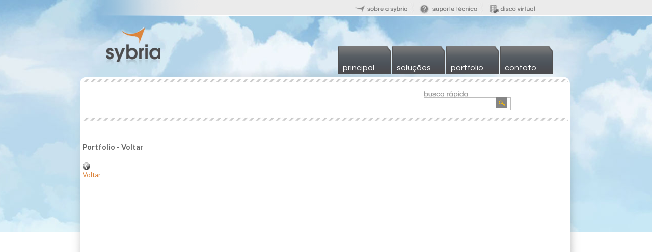

--- FILE ---
content_type: text/html; charset=utf-8
request_url: https://www.sybria.com/Link,Todos,0,7032.aspx?IdModulo=2263
body_size: 24800
content:


<!DOCTYPE html PUBLIC "-//W3C//DTD XHTML 1.0 Transitional//EN" "http://www.w3.org/TR/xhtml1/DTD/xhtml1-transitional.dtd">
<html xmlns="http://www.w3.org/1999/xhtml" >
<head>
<meta name="generator" content="ARENA 2.8.4">

<style type="text/css">
   body
   {
      MARGIN: 0px;
   }
</style>

<link href="/_Arena/CSS/bootstrap.min.css"  type="text/css" rel="stylesheet">

<LINK href="/_Arena/Modulos/Util/css.aspx" type="text/css" rel="stylesheet">

<LINK href="/_Arena/CSS/Arena.css" type="text/css" rel="stylesheet">

<script type="text/javascript" language="JavaScript" src="/_Arena/JS/Container.js"></script>

<title>Sybria Tecnologia</title>

<title>

</title></head>
<body>
    <form name="form1" method="post" action="./Default.aspx?op=link%2ftodos&amp;Id=0&amp;idme=7032&amp;&amp;IdModulo=2263" id="form1">
<div>
<input type="hidden" name="__EVENTTARGET" id="__EVENTTARGET" value="" />
<input type="hidden" name="__EVENTARGUMENT" id="__EVENTARGUMENT" value="" />
<input type="hidden" name="__VIEWSTATE" id="__VIEWSTATE" value="/[base64]/N9OyyhA==" />
</div>

<script type="text/javascript">
//<![CDATA[
var theForm = document.forms['form1'];
if (!theForm) {
    theForm = document.form1;
}
function __doPostBack(eventTarget, eventArgument) {
    if (!theForm.onsubmit || (theForm.onsubmit() != false)) {
        theForm.__EVENTTARGET.value = eventTarget;
        theForm.__EVENTARGUMENT.value = eventArgument;
        theForm.submit();
    }
}
//]]>
</script>


<script src="/WebResource.axd?d=WsGZ7xlMRtOOIJlhBx3dtBvLxYnFKcimUzYr0BjkIblUMPhtOysc9_Q6hj1ltUbnXx9m5zLyhYyIO8a36Z9lrDQpR4A1&amp;t=638582359005626733" type="text/javascript"></script>


<script src="/_Arena/JS/jquery.min.js" type="text/javascript"></script>
<script src="/_Arena/JS/bootstrap.min.js" type="text/javascript"></script>
<script src="/ScriptResource.axd?d=ywzEbBZvYNm3Z5KVnPLj8Uhy9lcZGoXBRY69Hs6EWFVY09nDNGAVFPprJfISItl8SfNJQ_910QGLGKfUqPXOcxF3G6BDRZ2h7YysqFdon4Tj83UX_Cy7vtcBGLfGCjRx0UO9qoRsBUyMNofpGzunuWfmBMe6DL0dw_wMdjkKfnwOgxjH0&amp;t=ffffffffe6d5a9ac" type="text/javascript"></script>
<script src="/ScriptResource.axd?d=wmiF_Z7bMNxLWZlvZodtT-XG0cMbeugs2iSTOV2f5NybSo8eqQlom5L9O8QwE4u0oLw2YhkcKaOzJOpgmyQrrX5QDXChRD2sfJisT5RprVFBNo2PG2-VLLOQHBaeYBTxywuc7C5vn8Te59YV7zdKJbgQkd8slPTF_dzHKQ-CwqyHs8J_0&amp;t=ffffffffe6d5a9ac" type="text/javascript"></script>
<div>

	<input type="hidden" name="__VIEWSTATEGENERATOR" id="__VIEWSTATEGENERATOR" value="CA0B0334" />
	<input type="hidden" name="__EVENTVALIDATION" id="__EVENTVALIDATION" value="/wEdAAMdwn++Qpk5QtzeqtkCWrWEr1QFSxXMRoG8v96hkvSnlsU+cgH1fDTBTgFvRRPPyPr7RmYvNySXPWOu8wayxqBmTm9ouA==" />
</div>
    <div>
        <script type="text/javascript">
//<![CDATA[
Sys.WebForms.PageRequestManager._initialize('Pagina1$ScriptManager1', 'form1', [], [], [], 90, '');
//]]>
</script>


<div id="Pagina1_PainelModelo">
	
<link href="../_Arena/Modelos/Sybria11/Sybria11.css" rel="stylesheet" type="text/css" />
<link href='https://fonts.googleapis.com/css?family=Questrial' rel='stylesheet' type='text/css'>
<link href='https://fonts.googleapis.com/css?family=Lato:400,700,400italic,700italic' rel='stylesheet' type='text/css'>
<div id="Fundo1">
    <table border="0" cellpadding="0" cellspacing="0" style="width: 100%;">
        <tr>
            <td id="MenuTopoE" valign="top">
                &nbsp;
            </td>
            <td id="MenuTopoC" valign="top">
                <div id="Pagina1_ctl00_PainelMenuTopo" style="text-align: right;">
		
                <div id="Pagina1_ctl00_ctl03_PainelTitulo">
			

		</div>
<div id="Pagina1_ctl00_ctl03_PainelConteudo">
			

<!-- Google tag (gtag.js) -->
<script async src="https://www.googletagmanager.com/gtag/js?id=G-4SB8MRDCLB"></script>
<script>
  window.dataLayer = window.dataLayer || [];
  function gtag(){dataLayer.push(arguments);}
  gtag('js', new Date());

  gtag('config', 'G-4SB8MRDCLB');
</script>

		</div>
<div id="Pagina1_ctl00_ctl04_PainelTitulo">
			

		</div>
<div id="Pagina1_ctl00_ctl04_PainelConteudo">
			

		<a href="p44.aspx">
				<img border="0" src="/Sybria/Arquivos/Imagem/bt_menutopo_sobre.jpg" width="106" height="26" />
		</a>
		<img border="0" src="/Sybria/Arquivos/Imagem/menutopo_separador.jpg" width="15" height="26" />
		<a href="p109.aspx">
				<img border="0" src="/Sybria/Arquivos/Imagem/bt_menutopo_suporte.jpg" width="115" height="26" />
		</a>
		<img border="0" src="/Sybria/Arquivos/Imagem/menutopo_separador.jpg" width="15" height="26" />
		<a href="p1379.aspx">
				<img border="0" src="/Sybria/Arquivos/Imagem/bt_menutopo_discovirtual.jpg" width="93" height="26" />
		</a>


		</div>

	</div>
            </td>
            <td id="MenuTopoD" valign="top">
                &nbsp;
            </td>
        </tr>
    </table>
    <div id="Topo1">
        <table border="0" cellpadding="0" cellspacing="0" style="width: 100%;">
            <tr>
                <td valign="top" id="Topo1_E">
                    <a href="Default.aspx">
                        <img src="../_Arena/Modelos/Sybria11/Img/Logo.png" border="0" /></a>
                </td>
                <td valign="bottom" id="Topo1_D" align="right">
                    <div id="Pagina1_ctl00_PainelMenu">
		
                    <div id="Pagina1_ctl00_ctl02_PainelTitulo">
			

		</div>
<div id="Pagina1_ctl00_ctl02_PainelConteudo">
			
<style type="text/css">
.e_menuprincipal a{
font-family: 'Questrial', sans-serif;
white-space: nowrap;
}

.e_menuprincipal{}
.e_menuprincipal_item{
 padding: 0px 0px 0px 1px;
}
.e_menuprincipal_item a{
 text-decoration: none;
 color: #FFFFFF;
 font-size: 16px;
 display: block;
 text-transform: lowercase;
 padding: 30px 0px 5px 0px;
}
.e_menuprincipal_item a:hover{
}

.e_menuprincipal_item_sel{
 padding: 0px 0px 0px 1px;
}
.e_menuprincipal_item_sel a{
 text-decoration: none;
 color: #FFFFFF;
 font-size: 16px;
 display: block;
 text-transform: lowercase;
 padding: 30px 0px 5px 0px;
}
.e_menuprincipal_item_sel a:hover{
 color: #FFFFFF;
}



.e_menuprincipal_item .e_menuprincipal_item_e{
 background-image: url(../_Arena/Modelos/Sybria11/Img/e_menuprincipal_item_e.png);
 background-repeat: no-repeat;
 width: 10px;
}
.e_menuprincipal_item .e_menuprincipal_item_c{
 background-image: url(../_Arena/Modelos/Sybria11/Img/e_menuprincipal_item_c.png);
 background-repeat: repeat-x;
 padding: 0px 15px 0px 0px;
 width: 85px;
 height: 53px;
}
.e_menuprincipal_item .e_menuprincipal_item_d{
 background-image: url(../_Arena/Modelos/Sybria11/Img/e_menuprincipal_item_d.png);
 background-repeat: no-repeat;
 width: 10px;
}


.e_menuprincipal_item_sel .e_menuprincipal_item_e{
 background-image: url(../_Arena/Modelos/Sybria11/Img/e_menuprincipal_item_sel_e.png);
 background-repeat: no-repeat;
 width: 10px;
}
.e_menuprincipal_item_sel .e_menuprincipal_item_c{
 background-image: url(../_Arena/Modelos/Sybria11/Img/e_menuprincipal_item_sel_c.png);
 background-repeat: repeat-x;
 padding: 0px 15px 0px 0px;
 width: 85px;
 height: 53px;
}
.e_menuprincipal_item_sel .e_menuprincipal_item_d{
 background-image: url(../_Arena/Modelos/Sybria11/Img/e_menuprincipal_item_sel_d.png);
 background-repeat: no-repeat;
 width: 10px;
}


</style>
<script language="JavaScript">
function e_menuprincipal_alterarClasse(idPagina,evtNome){        
 var item_c=document.getElementById("e_menuprincipal_item_"+idPagina);
      
        if(item_c != null){

        if(evtNome && 2476 != idPagina){
           if(evtNome == "mouseout"){
              item_c.className = "e_menuprincipal_item";
           }
           if(evtNome == "mouseover"){  
              item_c.className = "e_menuprincipal_item_sel";
            }
        }
        else{
              item_c.className = "e_menuprincipal_item_sel";
        }
       }
}
</script>


 <table border="0" cellpadding="0" cellspacing="0" class="e_menuprincipal">
  <tr>

<td id="e_menuprincipal_item_39" class="e_menuprincipal_item" valign="bottom">
 <table border="0" cellpadding="0" cellspacing="0">
  <tr>
   <td class="e_menuprincipal_item_e">&nbsp;</td>
   <td class="e_menuprincipal_item_c" valign="bottom" align="left"><a href="/p39.aspx" >Principal</a></td>
   <td class="e_menuprincipal_item_d">&nbsp;</td>
  </tr>
 </table>
</td>
<td id="e_menuprincipal_item_40" class="e_menuprincipal_item" valign="bottom">
 <table border="0" cellpadding="0" cellspacing="0">
  <tr>
   <td class="e_menuprincipal_item_e">&nbsp;</td>
   <td class="e_menuprincipal_item_c" valign="bottom" align="left"><a href="/p40.aspx" >SOLUÇÕES</a></td>
   <td class="e_menuprincipal_item_d">&nbsp;</td>
  </tr>
 </table>
</td>
<td id="e_menuprincipal_item_42" class="e_menuprincipal_item" valign="bottom">
 <table border="0" cellpadding="0" cellspacing="0">
  <tr>
   <td class="e_menuprincipal_item_e">&nbsp;</td>
   <td class="e_menuprincipal_item_c" valign="bottom" align="left"><a href="/p42.aspx" >PORTFOLIO</a></td>
   <td class="e_menuprincipal_item_d">&nbsp;</td>
  </tr>
 </table>
</td>
<td id="e_menuprincipal_item_43" class="e_menuprincipal_item" valign="bottom">
 <table border="0" cellpadding="0" cellspacing="0">
  <tr>
   <td class="e_menuprincipal_item_e">&nbsp;</td>
   <td class="e_menuprincipal_item_c" valign="bottom" align="left"><a href="/p43.aspx" >CONTATO</a></td>
   <td class="e_menuprincipal_item_d">&nbsp;</td>
  </tr>
 </table>
</td>
  </tr>
 </table>


<script language='JavaScript'>
e_menuprincipal_alterarClasse(2476);
</script>



		</div>

	</div>
                </td>
            </tr>
        </table>
    </div>
    <div id="Corpo1">
        <div id="ConteudoA">
            <div id="Pagina1_ctl00_PainelBanner">
		
            
	</div>
            <div class="LinhasDiagonais1">
            </div>
            <table border="0" cellpadding="0" cellspacing="0" style="width: 100%;">
                <tr>
                    <td valign="top" id="Conteudo1">
                        <div id="Pagina1_ctl00_PainelConteudo1">
		
                        
	</div>
                    </td>
                    <td valign="top" id="Conteudo2">
                        <div id="Pagina1_ctl00_PainelConteudo2">
		
                        <div id="Pagina1_ctl00_ctl01_PainelTitulo">
			

		</div>
<div id="Pagina1_ctl00_ctl01_PainelConteudo">
			

<div id="Pagina1_ctl00_ctl01_ctl00_Panel1" class="FormBusca_Conteudo" onkeypress="javascript:return WebForm_FireDefaultButton(event, &#39;Pagina1_ctl00_ctl01_ctl00_imbBuscar&#39;)">
				
    <table>
        <tr>
            <td>
                <input name="Pagina1$ctl00$ctl01$ctl00$txtBuscar" type="text" id="Pagina1_ctl00_ctl01_ctl00_txtBuscar" class="FormBusca_Caixa" />
            </td>
            <td>
                
                <input type="image" name="Pagina1$ctl00$ctl01$ctl00$imbBuscar" id="Pagina1_ctl00_ctl01_ctl00_imbBuscar" src="/Sybria/arquivos/Imagem/FormBusca_Botao.png" style="border-width:0px;" />
            </td>
        </tr>
    </table>

			</div>

		</div>

	</div>
                    </td>
                </tr>
            </table>
            <div class="LinhasDiagonais2">
            </div>
            <div id="Conteudo">
                <div id="Pagina1_ctl00_PainelConteudo">
		
                

<div class="ArenaLinkTodos">

    <span id="Pagina1_ctl00_ctl00_lblTituloModulo" class="ArenaLinkTodosTituloModulo" style="font-size:11pt;font-weight:bold;">Portfolio - Voltar</span>
    <br />
    <br />

    
        
            <div class="row">
                <div class="col mb-3 ArenaLinkTodosItem">
                    <a id="Pagina1_ctl00_ctl00_Repeater1_ctl01_lnkLink" href="/p42.aspx" target="_self"><img src="/_Arena/Modulos/Util/FormataImagem.aspx?img=/Sybria/arquivos/Imagem/icoSetaEsquerdaCinza.gif&amp;w=&amp;h=&amp;op=c" alt="" style="border-width:0px;" /></a>
                    <div class="ArenaLinkTodosTitulo">
                        <a id="Pagina1_ctl00_ctl00_Repeater1_ctl01_lnkTitulo" href="/p42.aspx" target="_self">Voltar</a></div>
                    <div class="ArenaLinkTodosDescricao">
                        </div>
                </div>
            </div>
        
        
    

    

</div>

	</div>
            </div>
            <div id="Conteudo0">
                <div id="Pagina1_ctl00_PainelConteudo0">
		
                
	</div>
            </div>

        </div>
    </div>
    <div id="Corpo2">
        <div id="ConteudoB">
            <table border="0" cellpadding="0" cellspacing="0">
                <tr>
                    <td valign="top" id="Conteudo3">
                        <div id="Pagina1_ctl00_PainelConteudo3">
		
                        
	</div>
                    </td>
                    <td valign="top" id="Conteudo4">
                        <div id="Pagina1_ctl00_PainelConteudo4">
		
                        
	</div>
                    </td>
                    <td valign="top" id="Conteudo5">
                        <div id="Pagina1_ctl00_PainelConteudo5">
		
                        
	</div>
                    </td>
                </tr>
            </table>
        </div>
    </div>
    <div id="Corpo3">
        <div id="ConteudoC">
            <table border="0" cellpadding="0" cellspacing="0">
                <tr>
                    <td valign="top" id="Rodape1">
                        <div id="Pagina1_ctl00_PainelRodape1">
		
                        

<div class="c_Padrao">
<div style="padding-bottom: 10px;">
<div id="Pagina1_ctl00_ctl05_PainelTitulo" class="c_Padrao_Titulo">
			
SOLUÇÕES
		</div>
</div>
<div id="Pagina1_ctl00_ctl05_PainelConteudo" class="c_Padrao_Conteudo">
			


<style type="text/css">

</style>

<div class="ArenaEstruturaLink04Row row">
   <div class="col mb-3">
    <div class="ArenaEstruturaLink04Item row no-gutters align-items-center">
      <div class="ArenaEstruturaLink04Col1 col-auto">
         <div class="ArenaEstruturaLink04ItemImagem"><a href="/p45.aspx" target=""><a href='/p45.aspx' target=''><img src='/Sybria/arquivos/Imagem/ico_SetaAmarela.png' alt='Gerenciador de Conteúdo' style='max-width: 100%;'></a></a></div>
      </div>
      <div class="ArenaEstruturaLink04Col2 col ml-2">
         <div class="ArenaEstruturaLink04ItemTitulo"><a href="/p45.aspx" target="">Gerenciador de Conteúdo</a></div>
         <div class="ArenaEstruturaLink04ItemDescricao"></div>
      </div>
    </div>
   </div>
</div>
<div class="ArenaEstruturaLink04Row row">
   <div class="col mb-3">
    <div class="ArenaEstruturaLink04Item row no-gutters align-items-center">
      <div class="ArenaEstruturaLink04Col1 col-auto">
         <div class="ArenaEstruturaLink04ItemImagem"><a href="/p40.aspx" target=""><a href='/p40.aspx' target=''><img src='/Sybria/arquivos/Imagem/ico_SetaAmarela.png' alt='Websites e Webdesign' style='max-width: 100%;'></a></a></div>
      </div>
      <div class="ArenaEstruturaLink04Col2 col ml-2">
         <div class="ArenaEstruturaLink04ItemTitulo"><a href="/p40.aspx" target="">Websites e Webdesign</a></div>
         <div class="ArenaEstruturaLink04ItemDescricao"></div>
      </div>
    </div>
   </div>
</div>
<div class="ArenaEstruturaLink04Row row">
   <div class="col mb-3">
    <div class="ArenaEstruturaLink04Item row no-gutters align-items-center">
      <div class="ArenaEstruturaLink04Col1 col-auto">
         <div class="ArenaEstruturaLink04ItemImagem"><a href="/p79.aspx" target=""><a href='/p79.aspx' target=''><img src='/Sybria/arquivos/Imagem/ico_SetaAmarela.png' alt='Hospedagem de sites' style='max-width: 100%;'></a></a></div>
      </div>
      <div class="ArenaEstruturaLink04Col2 col ml-2">
         <div class="ArenaEstruturaLink04ItemTitulo"><a href="/p79.aspx" target="">Hospedagem de sites</a></div>
         <div class="ArenaEstruturaLink04ItemDescricao"></div>
      </div>
    </div>
   </div>
</div>
<a class="ArenaEstruturaLink04Todos" href="/Link,Todos,0,4145.aspx?IdModulo=3182">Ver todos</a>






		</div>
</div>
	</div>
                    </td>
                    <td valign="top" id="Rodape2">
                        <div id="Pagina1_ctl00_PainelRodape2">
		
                        

<div class="c_Padrao">
<div style="padding-bottom: 10px;">
<div id="Pagina1_ctl00_ctl06_PainelTitulo" class="c_Padrao_Titulo">
			
SUPORTE
		</div>
</div>
<div id="Pagina1_ctl00_ctl06_PainelConteudo" class="c_Padrao_Conteudo">
			


<style type="text/css">

</style>

<div class="ArenaEstruturaLink04Row row">
   <div class="col mb-3">
    <div class="ArenaEstruturaLink04Item row no-gutters align-items-center">
      <div class="ArenaEstruturaLink04Col1 col-auto">
         <div class="ArenaEstruturaLink04ItemImagem"><a href="http://www.sybria.com/p148.aspx" target=""><a href='http://www.sybria.com/p148.aspx' target=''><img src='/Sybria/arquivos/Imagem/ico_SetaAmarela.png' alt='Acessar webmail' style='max-width: 100%;'></a></a></div>
      </div>
      <div class="ArenaEstruturaLink04Col2 col ml-2">
         <div class="ArenaEstruturaLink04ItemTitulo"><a href="http://www.sybria.com/p148.aspx" target="">Acessar webmail</a></div>
         <div class="ArenaEstruturaLink04ItemDescricao"></div>
      </div>
    </div>
   </div>
</div>
<div class="ArenaEstruturaLink04Row row">
   <div class="col mb-3">
    <div class="ArenaEstruturaLink04Item row no-gutters align-items-center">
      <div class="ArenaEstruturaLink04Col1 col-auto">
         <div class="ArenaEstruturaLink04ItemImagem"><a href="http://www.sybria.com/p566.aspx" target=""><a href='http://www.sybria.com/p566.aspx' target=''><img src='/Sybria/arquivos/Imagem/ico_SetaAmarela.png' alt='Configurar o Outlook 2007' style='max-width: 100%;'></a></a></div>
      </div>
      <div class="ArenaEstruturaLink04Col2 col ml-2">
         <div class="ArenaEstruturaLink04ItemTitulo"><a href="http://www.sybria.com/p566.aspx" target="">Configurar o Outlook 2007</a></div>
         <div class="ArenaEstruturaLink04ItemDescricao"></div>
      </div>
    </div>
   </div>
</div>
<div class="ArenaEstruturaLink04Row row">
   <div class="col mb-3">
    <div class="ArenaEstruturaLink04Item row no-gutters align-items-center">
      <div class="ArenaEstruturaLink04Col1 col-auto">
         <div class="ArenaEstruturaLink04ItemImagem"><a href="http://www.sybria.com/p149.aspx" target=""><a href='http://www.sybria.com/p149.aspx' target=''><img src='/Sybria/arquivos/Imagem/ico_SetaAmarela.png' alt='Alterar senha do e-mail' style='max-width: 100%;'></a></a></div>
      </div>
      <div class="ArenaEstruturaLink04Col2 col ml-2">
         <div class="ArenaEstruturaLink04ItemTitulo"><a href="http://www.sybria.com/p149.aspx" target="">Alterar senha do e-mail</a></div>
         <div class="ArenaEstruturaLink04ItemDescricao"></div>
      </div>
    </div>
   </div>
</div>
<div class="ArenaEstruturaLink04Row row">
   <div class="col mb-3">
    <div class="ArenaEstruturaLink04Item row no-gutters align-items-center">
      <div class="ArenaEstruturaLink04Col1 col-auto">
         <div class="ArenaEstruturaLink04ItemImagem"><a href="/p82.aspx" target=""><a href='/p82.aspx' target=''><img src='/Sybria/arquivos/Imagem/ico_SetaAmarela.png' alt='Contratos e Termos de Serviços' style='max-width: 100%;'></a></a></div>
      </div>
      <div class="ArenaEstruturaLink04Col2 col ml-2">
         <div class="ArenaEstruturaLink04ItemTitulo"><a href="/p82.aspx" target="">Contratos e Termos de Serviços</a></div>
         <div class="ArenaEstruturaLink04ItemDescricao"></div>
      </div>
    </div>
   </div>
</div>
<div class="ArenaEstruturaLink04Row row">
   <div class="col mb-3">
    <div class="ArenaEstruturaLink04Item row no-gutters align-items-center">
      <div class="ArenaEstruturaLink04Col1 col-auto">
         <div class="ArenaEstruturaLink04ItemImagem"><a href="http://www.sybria.com/p109.aspx" target=""><a href='http://www.sybria.com/p109.aspx' target=''><img src='/Sybria/arquivos/Imagem/ico_SetaAmarela.png' alt='Outras dúvidas' style='max-width: 100%;'></a></a></div>
      </div>
      <div class="ArenaEstruturaLink04Col2 col ml-2">
         <div class="ArenaEstruturaLink04ItemTitulo"><a href="http://www.sybria.com/p109.aspx" target="">Outras dúvidas</a></div>
         <div class="ArenaEstruturaLink04ItemDescricao"></div>
      </div>
    </div>
   </div>
</div>
<a class="ArenaEstruturaLink04Todos" href="/Link,Todos,0,4147.aspx?IdModulo=3184">Ver todos</a>






		</div>
</div>
	</div>
                    </td>
                    <td valign="top" id="Rodape3">
                        <div id="Pagina1_ctl00_PainelRodape3">
		
                        

<div class="c_Padrao">
<div style="padding-bottom: 10px;">
<div id="Pagina1_ctl00_ctl07_PainelTitulo" class="c_Padrao_Titulo">
			
FALE CONOSCO
		</div>
</div>
<div id="Pagina1_ctl00_ctl07_PainelConteudo" class="c_Padrao_Conteudo">
			

Rua das Pitangueiras, 6, Edif&iacute;cio Easy, Lojas 11/12<br />&Aacute;guas Claras - Bras&iacute;lia - DF | CEP:&nbsp;71908-540&nbsp;<br /><br />(61)&nbsp;3975-7439<br /><a href="mailto:contato@sybria.com">contato@sybria.com</a><br /><br /><a href="http://www.facebook.com/sybriatecnologia" target="_blank"><img src="Sybria/Arquivos/Imagem/ico_Facebook.png" alt="" width="24" height="24" border="0" /></a>&nbsp;<a href="http://www.twitter.com/sybria" target="_blank"><img src="Sybria/Arquivos/Imagem/ico_Twitter.png" alt="" width="23" height="24" border="0" /></a>&nbsp;<a href="https://plus.google.com/118105753165853805721/posts" target="_blank"><img src="Sybria/Arquivos/Imagem/ico_GooglePlus.png" alt="" width="24" height="24" border="0" /></a>&nbsp;<a href="http://www.youtube.com/SybriaTecnologia" target="_blank"><img src="Sybria/Arquivos/Imagem/ico_YouTube.png" alt="" width="23" height="24" border="0" /></a>

		</div>
</div>
	</div>
                    </td>
                </tr>
            </table>
        </div>
    </div>
    <table border="0" cellpadding="0" cellspacing="0" style="width: 100%;">
        <tr>
            <td valign="top" id="RodapeE">
                &nbsp;
            </td>
            <td id="RodapeCE">
                <div id="Pagina1_ctl00_PainelRodape4">
		
                <div id="Pagina1_ctl00_ctl08_PainelTitulo">
			

		</div>
<div id="Pagina1_ctl00_ctl08_PainelConteudo">
			

<script type="text/javascript">
var gaJsHost = (("https:" == document.location.protocol) ? "https://ssl." : "http://www.");
document.write(unescape("%3Cscript src='" + gaJsHost + "google-analytics.com/ga.js' type='text/javascript'%3E%3C/script%3E"));
</script>
<script type="text/javascript">
try {
var pageTracker = _gat._getTracker("UA-12534342-1");
pageTracker._trackPageview();
} catch(err) {}</script>

		</div>

<div class="c_vazio">
    <div id="Pagina1_ctl00_ctl09_PainelTitulo">
			
    
		</div>
    <div id="Pagina1_ctl00_ctl09_PainelConteudo" class="conteudo">
			
    

		<font size="1" face="Arial">© 2011 Sybria Tecnologia - Todos os direitos reservados.</font>


		</div>
</div>
	</div>
            </td>
            <td id="RodapeCD">
                <a id="Pagina1_ctl00_HyperLink2" href="http://www.sybria.com" target="_blank"><img src="_Arena/Modelos/Sybria11/Img/logo_arena.png" alt="" style="border-width:0px;" /></a>
            </td>
            <td valign="top" id="RodapeD">
                &nbsp;
            </td>
        </tr>
    </table>
</div>

</div>



    
    </div>
    </form>
</body>
</html>


--- FILE ---
content_type: text/css; charset=utf-8
request_url: https://www.sybria.com/_Arena/Modulos/Util/css.aspx
body_size: 418
content:
<style type="text/css">
<!--
.ArenaGalImgImagemTitulo{font-size: 13px; font-weight: bold;}


.tabelaBordaCinza {border: solid 1px #cccccc;}

.tabelaCategoria {color: #FFFFFF; font-weight: bold; background-color: #4f81bd;}

.tabelaItemAlternado {background-color: #F8F8F8;}

.Tabela{font-size: 10px; font-family: Arial;}

.Tabela td{height: 20px; padding: 3px 8px 3px 8px; border-bottom: 1px solid #CCCCCC;}

.TabelaTitulo{background-color: #4f81bd; color: #FFFFFF; font-weight:bold;}

.TabelaTitulo td{height: 28px; padding: 0px 8px 0px 8px; border-top: 1px solid #CCCCCC; border-bottom: 1px solid #CCCCCC;}

-->
</style>


--- FILE ---
content_type: text/css
request_url: https://www.sybria.com/_Arena/CSS/Arena.css
body_size: 5639
content:


/* Botões */
.ArenaBotao, .ArenaBotaoSalvar
{
    font-family: Verdana;
    margin-top: 4px;
    margin-bottom: 4px;
    font-size: 0.9em;
    height: 28px;
}

.ArenaBotaoSalvar
{
    width: 108px;
}

/* */



/* Item oculto */

.ArenaItemOculto
{
    display: none;
}

/* */



/* Barra Editor */

.ArenaEditorBarra
{
    font-family: Geneva, Arial, Helvetica, sans-serif;
    font-size: 11px;
    color: #666666;
}

.ArenaEditorBarra a:link, .ArenaEditorBarra a:visited
{
    color: #FF6600;
    text-decoration: none;
}

.ArenaEditorBarra a:hover
{
    color: #666666;
    text-decoration: underline;
}

/* */



/* Configurações da caixa dos módulos do framework */

.ArenaFormCaixa
{
    border: 1px solid #6186B3;
    background-color: #FFFFFF;
    color: #000000;    
}

.ArenaFormHeader
{
    color: #FFFFFF;
    background-color: #6186B3;
    font-family: Verdana;
    font-size: 8pt;
    font-weight: bold;
    padding: 5px;
}

.ArenaFormCorpo
{
    background-color: #FFFFFF;
    padding: 5px;
}

.ArenaFormCorpo2
{
    background-color: #F4F4F4;
    padding: 5px;
    color: #000000;
}

.ArenaFormTexto, .ArenaFormCorpo, .ArenaFormCorpo2
{
    font: 8pt Verdana,Arial,Helvetica,sans-serif;
}

.ArenaFormTexto a:link, .ArenaFormTexto a:visited, .ArenaFormCorpo a:link, .ArenaFormCorpo a:visited, .ArenaFormCorpo2 a:link, .ArenaFormCorpo2 a:visited
{
    font: 8pt Verdana,Arial,Helvetica,sans-serif;
    color: Blue;
    text-decoration: none;
}

.ArenaFormTexto a:hover, .ArenaFormCorpo a:hover, .ArenaFormCorpo2 a:hover
{
    font: 8pt Verdana,Arial,Helvetica,sans-serif;
    color: #F77D10;
    text-decoration: none;
}

/* */


/* Configurações padrão de Grid */

.ArenaGrid
{
    border: 1px solid #999999;
    background-color: #FFFFFF;
}

.ArenaGridItem, .ArenaGridAlternatingItem, .ArenaGridHeader, .ArenaGridFooter, .ArenaGridPager
{
    font: 8pt Verdana,Arial,Helvetica,sans-serif;
}

.ArenaGridItem
{
    background-color: #FFFFFF;
}

.ArenaGridAlternatingItem
{
    background-color: #F4F4F4;
}

.ArenaGridHeader, .ArenaGridHeaderLeft
{
    font-weight: bold;
    background-color: #CFDDEE;
}

.ArenaGridHeaderLeft th
{
    text-align:left;
}

.ArenaGridFooter
{
    background-color: #CFDDEE;
}

.ArenaGridPager
{
    background-color: #CFDDEE;
}


/* */



/* Configurações das bordas dos módulos e paineis */

.ArenaContainerModuloAtivo
{
    border-width: 3px;
    border-color: #bfd7fa;
    border-style: solid;
    z-index: 1000;
}

.ArenaContainerModuloInativo
{
    border-width: 0px;
    padding: 3px;
}

.ArenaContainerModuloMenu
{
    position: relative;
    height: 0px;
    visibility: hidden;
    height: 20px; /*      height: 0px;     top: -23px;      */
}

/**/



/* Configurações do menu dos módulos e painéis */

.ArenaMenuBarra
{
    font: 8px Verdana,Arial,Helvetica,sans-serif;
    font-weight: bold;
    color: #637584;
}

.ArenaMenuCorpo
{
    border: #CCCCCC 1px solid;
    z-index: 1000;
    filter: progid:DXImageTransform.Microsoft.Shadow(color='DimGray', Direction=135, Strength=3);
    cursor: ponter;
    background-color: #ffffff;
}


.ArenaMenuItem, .ArenaMenuItem a:link, .ArenaMenuItem a:visited
{
    padding: 3px;
    border: white 1px solid;
    font-size: 8pt;
    cursor: pointer;
    color: #637584;
    font-family: Arial, Helvetica;
    background-color: transparent;
}

.ArenaMenuItemHover
{
    padding: 3px;
    border: black 1px solid;
    font-size: 8pt;
    cursor: pointer;
    color: #637584;
    font-family: Arial, Helvetica;
    background-color: #c1d2ee;
}


/* */



/* sugestão de estilos que podem ser usados pelos módulos para o menu de operações */

.ArenaModuloMenuOp
{
    background-color: #F4F4F4;
    padding: 5px;
    font: 8pt Verdana,Arial,Helvetica,sans-serif;
}

.ArenaModuloMenuOp a:link, .ArenaModuloMenuOp a:visited
{
    font: 8pt Verdana,Arial,Helvetica,sans-serif;
    color: Blue;
    text-decoration: none;
}

.ArenaModuloMenuOp a:hover
{
    font: 8pt Verdana,Arial,Helvetica,sans-serif;
    color: #F77D10;
    text-decoration: none;
}


/*  */



/* Caixa de erro ao carregar módulo */

.ArenaErroCarregarModulo
{
    border: solid 3px red;
    background-color: #F4F4F4;
    color: Red;
}

/* */



/* Bloco de conteúdo - visível e invisível */

.ArenaBlocoConteudoTitulo
{
    cursor:pointer;
}

.ArenaBlocoConteudoInvisivel
{
    display: none;
}

.ArenaBlocoConteudoVisivel
{
}

.ArenaBlocoConteudoInvisivelImg
{
    background-image: url(../Img/ico_bloco_conteudo_expandir.gif);
    width: 21px;
    height: 21px;
}

.ArenaBlocoConteudoVisivelImg
{
    background-image: url(../Img/ico_bloco_conteudo_retrair.gif);
    width: 21px;
    height: 21px;
}

/* */



/* Tratamento de proporções de imagens*/

.ArenaImageWraper1by1{
    position: relative;
    padding-bottom: 100%;
}

.ArenaImageWraper16by9 {
    position: relative;
    padding-bottom: 56.2%;
    overflow: hidden;
}

.ArenaImageWraper4by3 {
    position: relative;
    padding-bottom: 75%;
    overflow: hidden;
}

.ArenaImageWraper9by16 {
    position: relative;
    padding-bottom: 177.7%;
    overflow: hidden;
}

.ArenaImageWraper3by4 {
    position: relative;
    padding-bottom: 133.33%;
    overflow: hidden;
}

    .ArenaImageWraper1by1 img,
    .ArenaImageWraper4by3 img,
    .ArenaImageWraper16by9 img,
    .ArenaImageWraper9by16 img,
    .ArenaImageWraper3by4 img {
        position: absolute;
        object-fit: cover;
        width: 100% !important;
        height: 100% !important;
    }

/* */

--- FILE ---
content_type: text/css
request_url: https://www.sybria.com/_Arena/Modelos/Sybria11/Sybria11.css
body_size: 5875
content:
body 
{
    margin: 0px;
    font-family: 'Lato', sans-serif;
    font-size: 13px;
    color: #666666;
    
}
a:link, a:active, a:visited
{
    color: #dc853d;
    text-decoration: none;
}
a:hover{
    color: #ff7300;
}

#Corpo3 a:link, #Corpo3 a:active, #Corpo3 a:visited
{
    color: #feff96;
    text-decoration: none;
}
#Corpo3 a:hover{
    color: #fcff00;
}



#Fundo1
{
    background-image: url(Img/Topo_Fundo.jpg);
    background-repeat: repeat-x;
    background-position: top center;
    
}
#Corpo1
{
    background-image: url(Img/Corpo_Fundo.png);
    background-repeat: no-repeat;
    background-position: top center;
    min-height: 795px;
    padding-top: 3px;
}
#Corpo2
{
    background-color: #F0F0F0;
    background-image: url(Img/ConteudoB_Fundo.png);    
    background-repeat:no-repeat;
    background-position: center top;
    padding: 30px 0px 0px 0px;
}
#Corpo3
{
    background-color: #dc853d;
    background-image: url(Img/Rodape_Fundo.jpg);    
    background-repeat: repeat-x;
    padding: 30px 0px 0px 0px;
    color: #ffffff;
}
#MenuTopoE
{}
#MenuTopoC
{
    width: 895px;
    background-image: url(Img/MenuTopo_Fundo.png);    
    background-repeat:no-repeat;
    background-position: right bottom;
    height: 26px;
    padding: 3px 35px 3px 35px;
}
#MenuTopoD
{
    background-image: url(Img/MenuTopo_Fundo_D.png);    
    background-repeat:repeat-x;
    background-position: left bottom;
}

#Topo1
{
    width: 965px;
    background-image: url(Img/Topo_Sombra.png);    
    background-repeat:no-repeat;
    background-position: center bottom;
    min-height: 50px;    
    margin: 0 auto;
}

#Topo1_E
{
    padding: 20px 50px 15px 50px;    
    width: 110px;
}
#Topo1_D
{
    padding: 10px 37px 2px 0px;    
}


#ConteudoA
{
    width: 956px;
    margin: 0 auto;
    padding: 0px 3px 30px 0px;
}

#ConteudoA2_Interna
{
    background-image: url(Img/Topo_DegradeCinza.png);    
    background-repeat: repeat-x;
    background-position: left bottom;
}
#ConteudoB
{
    width: 955px;
    margin: 0 auto;
    padding: 0px 4px 30px 50px;    
    background-image: url(Img/FundoTextura.png);    
    background-repeat: no-repeat;
    background-position: center bottom;
    
}
#ConteudoC
{
    width: 955px;
    margin: 0 auto;
    padding: 0px 4px 30px 50px;    
}

.LinhasDiagonais1
{
    background-image: url(Img/LinhasDiagonais1.jpg);    
    height: 9px;    
}
.LinhasDiagonais2
{
    background-image: url(Img/LinhasDiagonais2.jpg);    
    height: 9px;    
}

#Conteudo
{
    padding: 40px 0px 0px 0px;    
}
#Conteudo_Interna
{
    padding: 40px 20px 0px 20px;       
}

#Conteudo1
{
    width: 650px;
    padding: 10px;
}
#Conteudo2
{
    padding: 10px 10px 10px 20px;
}
#Conteudo1_Interna
{
    width: 650px;
    padding: 10px 0px 0px 0px;
}
#Conteudo2_Interna
{
    padding: 10px 10px 10px 20px;
}
#Conteudo3
{   
    width: 255px; 
    padding-right: 30px;
    background-image: url(Img/SeparadorVertical.png);    
    background-repeat:no-repeat;
    background-position: top right;    
}
#Conteudo3_Interna
{   
    width: 50%; 
    padding-right: 30px;
}

#Conteudo4
{   
    width: 255px; 
    padding-right: 30px;
    padding-left: 30px;
}
#Conteudo4_Interna
{   
    width: 50%; 
    padding-left: 30px;
}
#Conteudo5
{   
    width: 255px; 
    padding-left: 30px;
    background-image: url(Img/SeparadorVertical.png);    
    background-repeat:no-repeat;
    background-position: top left;
}

#Rodape1
{   
    width: 255px; 
    padding-right: 30px;   
}
#Rodape2
{   
    width: 255px; 
    padding-right: 30px;
    padding-left: 30px;
}
#Rodape3
{   
    width: 255px; 
    padding-left: 30px;
}


#RodapeE
{
    background-color: #d2d2d2;
}
#RodapeCE
{
    background-color: #d2d2d2;
    width: 585px;
    padding: 15px 20px 15px 20px;
}
#RodapeCD
{
    background-color: #c2c2c2;
    width: 280px;
    padding: 15px 20px 15px 25px;
}
#RodapeD
{
    background-color: #c2c2c2;
}



    
.c_vazio td{
	vertical-align:top;
}



.FormBusca_Conteudo
{
    background-image: url(Img/FormBusca_Conteudo.png);
    background-repeat: no-repeat;    
    height: 40px;
    padding: 11px 0px 0px 0px;
    margin: 5px 0px 0px 0px;
}
.FormBusca_Caixa
{
    width: 139px;
    height: 17px;
    border: 0px solid #999999;
    background-color: transparent;
    color: #666666;
    font-size: 12px;
}


.ProjetosRecentes_Titulo
{
    background-image: url(Img/ProjetosRecentes_Titulo.jpg);
    background-repeat: no-repeat;    
    width: 50px;        
    height: 236px;
}
.ProjetosRecentes_Corpo
{
    padding: 10px 0px 0px 0px;    
}

.ProjetoRecente_Item
{
    float:left;
    width: 257px;
    margin: 0px 0px 0px 30px;
}
.ProjetoRecente_Item_Imagem
{
    border: 1px solid #d3d3d3;
    height: 165px;
}
.ProjetoRecente_Item_Legenda
{
    background-image: url(Img/ProjetosRecentes_LegendaFundo.jpg);
    background-repeat: no-repeat;        
    min-height: 90px;
}
.ProjetoRecente_Item_Titulo
{
    font-family: 'Questrial', sans-serif;
    color: #FFFFFF;
    font-size: 13px;
    padding: 18px 10px 30px 10px;  
}
.ProjetoRecente_Item_Texto
{
    padding: 10px 10px 10px 10px;
}



.c_Padrao
{
    padding: 10px 0px 10px 0px;
}
.c_Padrao_Titulo
{
    font-family: 'Questrial', sans-serif;
    font-size: 26px;
    color: #4c4c4e;
    padding: 0px 0px 0px 0px;
    text-transform: lowercase;
}
.c_Padrao_Conteudo
{
    
}
#Corpo3 .c_Padrao_Titulo
{
    font-size: 18px;
    color: #FFFFFF;
}



.c_Titulo1
{
    padding: 10px 0px 10px 0px;
}
.c_Titulo1_Titulo
{
    font-family: 'Questrial', sans-serif;
    font-size: 22px;
    color: #777777;
    padding: 0px 0px 0px 0px;
    text-transform: lowercase;
}
.c_Titulo1_Conteudo
{
    
}
#Corpo3 .c_Titulo1_Titulo
{
    font-size: 16px;
    color: #FFFFFF;
}

--- FILE ---
content_type: application/javascript
request_url: https://www.sybria.com/_Arena/JS/Container.js
body_size: 447
content:


function MostraMenuContainer(menu, conteudo)
{
    var objMenu = document.getElementById(menu);
    var objConteudo = document.getElementById(conteudo);
    
    if (objMenu && objConteudo)
    {
        objMenu.style.visibility = 'visible';    
        objConteudo.className = 'ArenaContainerModuloAtivo';
    }
}


function OcultaMenuContainer(menu, conteudo)
{
    var objMenu = document.getElementById(menu);
    var objConteudo = document.getElementById(conteudo);
    
    if (objMenu && objConteudo)
    {
        objMenu.style.visibility = 'hidden';    
        objConteudo.className = 'ArenaContainerModuloInativo';
    }

}

